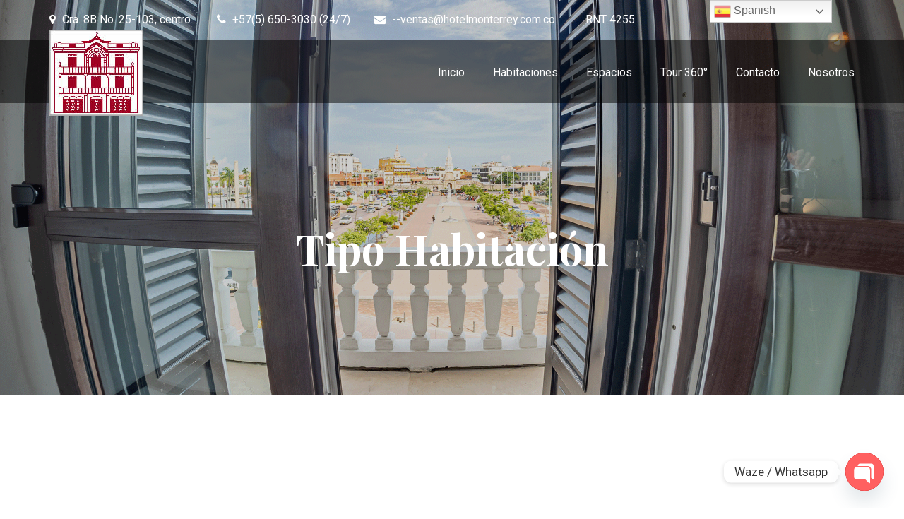

--- FILE ---
content_type: text/html; charset=UTF-8
request_url: https://hotelmonterrey.com.co/habitacioness/
body_size: 15663
content:
<!DOCTYPE html>
<html lang="es-CO">
<head>
	<meta charset="UTF-8">
	<meta name="viewport" content="width=device-width, initial-scale=1">
	<link rel="profile" href="https://gmpg.org/xfn/11">

	<title>Tipo Habitación &#8211; Hotel Monterrey</title>
<meta name='robots' content='max-image-preview:large' />
<link rel='dns-prefetch' href='//fonts.googleapis.com' />
<link rel="alternate" type="application/rss+xml" title="Hotel Monterrey &raquo; Feed" href="https://hotelmonterrey.com.co/feed/" />
<link rel="alternate" type="application/rss+xml" title="Hotel Monterrey &raquo; RSS de los comentarios" href="https://hotelmonterrey.com.co/comments/feed/" />
<link rel="alternate" title="oEmbed (JSON)" type="application/json+oembed" href="https://hotelmonterrey.com.co/wp-json/oembed/1.0/embed?url=https%3A%2F%2Fhotelmonterrey.com.co%2Fhabitacioness%2F" />
<link rel="alternate" title="oEmbed (XML)" type="text/xml+oembed" href="https://hotelmonterrey.com.co/wp-json/oembed/1.0/embed?url=https%3A%2F%2Fhotelmonterrey.com.co%2Fhabitacioness%2F&#038;format=xml" />
<style id='wp-img-auto-sizes-contain-inline-css' type='text/css'>
img:is([sizes=auto i],[sizes^="auto," i]){contain-intrinsic-size:3000px 1500px}
/*# sourceURL=wp-img-auto-sizes-contain-inline-css */
</style>
<style id='wp-emoji-styles-inline-css' type='text/css'>

	img.wp-smiley, img.emoji {
		display: inline !important;
		border: none !important;
		box-shadow: none !important;
		height: 1em !important;
		width: 1em !important;
		margin: 0 0.07em !important;
		vertical-align: -0.1em !important;
		background: none !important;
		padding: 0 !important;
	}
/*# sourceURL=wp-emoji-styles-inline-css */
</style>
<style id='wp-block-library-inline-css' type='text/css'>
:root{--wp-block-synced-color:#7a00df;--wp-block-synced-color--rgb:122,0,223;--wp-bound-block-color:var(--wp-block-synced-color);--wp-editor-canvas-background:#ddd;--wp-admin-theme-color:#007cba;--wp-admin-theme-color--rgb:0,124,186;--wp-admin-theme-color-darker-10:#006ba1;--wp-admin-theme-color-darker-10--rgb:0,107,160.5;--wp-admin-theme-color-darker-20:#005a87;--wp-admin-theme-color-darker-20--rgb:0,90,135;--wp-admin-border-width-focus:2px}@media (min-resolution:192dpi){:root{--wp-admin-border-width-focus:1.5px}}.wp-element-button{cursor:pointer}:root .has-very-light-gray-background-color{background-color:#eee}:root .has-very-dark-gray-background-color{background-color:#313131}:root .has-very-light-gray-color{color:#eee}:root .has-very-dark-gray-color{color:#313131}:root .has-vivid-green-cyan-to-vivid-cyan-blue-gradient-background{background:linear-gradient(135deg,#00d084,#0693e3)}:root .has-purple-crush-gradient-background{background:linear-gradient(135deg,#34e2e4,#4721fb 50%,#ab1dfe)}:root .has-hazy-dawn-gradient-background{background:linear-gradient(135deg,#faaca8,#dad0ec)}:root .has-subdued-olive-gradient-background{background:linear-gradient(135deg,#fafae1,#67a671)}:root .has-atomic-cream-gradient-background{background:linear-gradient(135deg,#fdd79a,#004a59)}:root .has-nightshade-gradient-background{background:linear-gradient(135deg,#330968,#31cdcf)}:root .has-midnight-gradient-background{background:linear-gradient(135deg,#020381,#2874fc)}:root{--wp--preset--font-size--normal:16px;--wp--preset--font-size--huge:42px}.has-regular-font-size{font-size:1em}.has-larger-font-size{font-size:2.625em}.has-normal-font-size{font-size:var(--wp--preset--font-size--normal)}.has-huge-font-size{font-size:var(--wp--preset--font-size--huge)}.has-text-align-center{text-align:center}.has-text-align-left{text-align:left}.has-text-align-right{text-align:right}.has-fit-text{white-space:nowrap!important}#end-resizable-editor-section{display:none}.aligncenter{clear:both}.items-justified-left{justify-content:flex-start}.items-justified-center{justify-content:center}.items-justified-right{justify-content:flex-end}.items-justified-space-between{justify-content:space-between}.screen-reader-text{border:0;clip-path:inset(50%);height:1px;margin:-1px;overflow:hidden;padding:0;position:absolute;width:1px;word-wrap:normal!important}.screen-reader-text:focus{background-color:#ddd;clip-path:none;color:#444;display:block;font-size:1em;height:auto;left:5px;line-height:normal;padding:15px 23px 14px;text-decoration:none;top:5px;width:auto;z-index:100000}html :where(.has-border-color){border-style:solid}html :where([style*=border-top-color]){border-top-style:solid}html :where([style*=border-right-color]){border-right-style:solid}html :where([style*=border-bottom-color]){border-bottom-style:solid}html :where([style*=border-left-color]){border-left-style:solid}html :where([style*=border-width]){border-style:solid}html :where([style*=border-top-width]){border-top-style:solid}html :where([style*=border-right-width]){border-right-style:solid}html :where([style*=border-bottom-width]){border-bottom-style:solid}html :where([style*=border-left-width]){border-left-style:solid}html :where(img[class*=wp-image-]){height:auto;max-width:100%}:where(figure){margin:0 0 1em}html :where(.is-position-sticky){--wp-admin--admin-bar--position-offset:var(--wp-admin--admin-bar--height,0px)}@media screen and (max-width:600px){html :where(.is-position-sticky){--wp-admin--admin-bar--position-offset:0px}}

/*# sourceURL=wp-block-library-inline-css */
</style><link rel='stylesheet' id='wp-block-group-css' href='https://hotelmonterrey.com.co/wp-includes/blocks/group/style.min.css?ver=6.9' type='text/css' media='all' />
<link rel='stylesheet' id='wc-blocks-style-css' href='https://hotelmonterrey.com.co/wp-content/plugins/woocommerce/assets/client/blocks/wc-blocks.css?ver=wc-10.2.3' type='text/css' media='all' />
<style id='global-styles-inline-css' type='text/css'>
:root{--wp--preset--aspect-ratio--square: 1;--wp--preset--aspect-ratio--4-3: 4/3;--wp--preset--aspect-ratio--3-4: 3/4;--wp--preset--aspect-ratio--3-2: 3/2;--wp--preset--aspect-ratio--2-3: 2/3;--wp--preset--aspect-ratio--16-9: 16/9;--wp--preset--aspect-ratio--9-16: 9/16;--wp--preset--color--black: #000000;--wp--preset--color--cyan-bluish-gray: #abb8c3;--wp--preset--color--white: #ffffff;--wp--preset--color--pale-pink: #f78da7;--wp--preset--color--vivid-red: #cf2e2e;--wp--preset--color--luminous-vivid-orange: #ff6900;--wp--preset--color--luminous-vivid-amber: #fcb900;--wp--preset--color--light-green-cyan: #7bdcb5;--wp--preset--color--vivid-green-cyan: #00d084;--wp--preset--color--pale-cyan-blue: #8ed1fc;--wp--preset--color--vivid-cyan-blue: #0693e3;--wp--preset--color--vivid-purple: #9b51e0;--wp--preset--gradient--vivid-cyan-blue-to-vivid-purple: linear-gradient(135deg,rgb(6,147,227) 0%,rgb(155,81,224) 100%);--wp--preset--gradient--light-green-cyan-to-vivid-green-cyan: linear-gradient(135deg,rgb(122,220,180) 0%,rgb(0,208,130) 100%);--wp--preset--gradient--luminous-vivid-amber-to-luminous-vivid-orange: linear-gradient(135deg,rgb(252,185,0) 0%,rgb(255,105,0) 100%);--wp--preset--gradient--luminous-vivid-orange-to-vivid-red: linear-gradient(135deg,rgb(255,105,0) 0%,rgb(207,46,46) 100%);--wp--preset--gradient--very-light-gray-to-cyan-bluish-gray: linear-gradient(135deg,rgb(238,238,238) 0%,rgb(169,184,195) 100%);--wp--preset--gradient--cool-to-warm-spectrum: linear-gradient(135deg,rgb(74,234,220) 0%,rgb(151,120,209) 20%,rgb(207,42,186) 40%,rgb(238,44,130) 60%,rgb(251,105,98) 80%,rgb(254,248,76) 100%);--wp--preset--gradient--blush-light-purple: linear-gradient(135deg,rgb(255,206,236) 0%,rgb(152,150,240) 100%);--wp--preset--gradient--blush-bordeaux: linear-gradient(135deg,rgb(254,205,165) 0%,rgb(254,45,45) 50%,rgb(107,0,62) 100%);--wp--preset--gradient--luminous-dusk: linear-gradient(135deg,rgb(255,203,112) 0%,rgb(199,81,192) 50%,rgb(65,88,208) 100%);--wp--preset--gradient--pale-ocean: linear-gradient(135deg,rgb(255,245,203) 0%,rgb(182,227,212) 50%,rgb(51,167,181) 100%);--wp--preset--gradient--electric-grass: linear-gradient(135deg,rgb(202,248,128) 0%,rgb(113,206,126) 100%);--wp--preset--gradient--midnight: linear-gradient(135deg,rgb(2,3,129) 0%,rgb(40,116,252) 100%);--wp--preset--font-size--small: 13px;--wp--preset--font-size--medium: 20px;--wp--preset--font-size--large: 36px;--wp--preset--font-size--x-large: 42px;--wp--preset--spacing--20: 0.44rem;--wp--preset--spacing--30: 0.67rem;--wp--preset--spacing--40: 1rem;--wp--preset--spacing--50: 1.5rem;--wp--preset--spacing--60: 2.25rem;--wp--preset--spacing--70: 3.38rem;--wp--preset--spacing--80: 5.06rem;--wp--preset--shadow--natural: 6px 6px 9px rgba(0, 0, 0, 0.2);--wp--preset--shadow--deep: 12px 12px 50px rgba(0, 0, 0, 0.4);--wp--preset--shadow--sharp: 6px 6px 0px rgba(0, 0, 0, 0.2);--wp--preset--shadow--outlined: 6px 6px 0px -3px rgb(255, 255, 255), 6px 6px rgb(0, 0, 0);--wp--preset--shadow--crisp: 6px 6px 0px rgb(0, 0, 0);}:where(.is-layout-flex){gap: 0.5em;}:where(.is-layout-grid){gap: 0.5em;}body .is-layout-flex{display: flex;}.is-layout-flex{flex-wrap: wrap;align-items: center;}.is-layout-flex > :is(*, div){margin: 0;}body .is-layout-grid{display: grid;}.is-layout-grid > :is(*, div){margin: 0;}:where(.wp-block-columns.is-layout-flex){gap: 2em;}:where(.wp-block-columns.is-layout-grid){gap: 2em;}:where(.wp-block-post-template.is-layout-flex){gap: 1.25em;}:where(.wp-block-post-template.is-layout-grid){gap: 1.25em;}.has-black-color{color: var(--wp--preset--color--black) !important;}.has-cyan-bluish-gray-color{color: var(--wp--preset--color--cyan-bluish-gray) !important;}.has-white-color{color: var(--wp--preset--color--white) !important;}.has-pale-pink-color{color: var(--wp--preset--color--pale-pink) !important;}.has-vivid-red-color{color: var(--wp--preset--color--vivid-red) !important;}.has-luminous-vivid-orange-color{color: var(--wp--preset--color--luminous-vivid-orange) !important;}.has-luminous-vivid-amber-color{color: var(--wp--preset--color--luminous-vivid-amber) !important;}.has-light-green-cyan-color{color: var(--wp--preset--color--light-green-cyan) !important;}.has-vivid-green-cyan-color{color: var(--wp--preset--color--vivid-green-cyan) !important;}.has-pale-cyan-blue-color{color: var(--wp--preset--color--pale-cyan-blue) !important;}.has-vivid-cyan-blue-color{color: var(--wp--preset--color--vivid-cyan-blue) !important;}.has-vivid-purple-color{color: var(--wp--preset--color--vivid-purple) !important;}.has-black-background-color{background-color: var(--wp--preset--color--black) !important;}.has-cyan-bluish-gray-background-color{background-color: var(--wp--preset--color--cyan-bluish-gray) !important;}.has-white-background-color{background-color: var(--wp--preset--color--white) !important;}.has-pale-pink-background-color{background-color: var(--wp--preset--color--pale-pink) !important;}.has-vivid-red-background-color{background-color: var(--wp--preset--color--vivid-red) !important;}.has-luminous-vivid-orange-background-color{background-color: var(--wp--preset--color--luminous-vivid-orange) !important;}.has-luminous-vivid-amber-background-color{background-color: var(--wp--preset--color--luminous-vivid-amber) !important;}.has-light-green-cyan-background-color{background-color: var(--wp--preset--color--light-green-cyan) !important;}.has-vivid-green-cyan-background-color{background-color: var(--wp--preset--color--vivid-green-cyan) !important;}.has-pale-cyan-blue-background-color{background-color: var(--wp--preset--color--pale-cyan-blue) !important;}.has-vivid-cyan-blue-background-color{background-color: var(--wp--preset--color--vivid-cyan-blue) !important;}.has-vivid-purple-background-color{background-color: var(--wp--preset--color--vivid-purple) !important;}.has-black-border-color{border-color: var(--wp--preset--color--black) !important;}.has-cyan-bluish-gray-border-color{border-color: var(--wp--preset--color--cyan-bluish-gray) !important;}.has-white-border-color{border-color: var(--wp--preset--color--white) !important;}.has-pale-pink-border-color{border-color: var(--wp--preset--color--pale-pink) !important;}.has-vivid-red-border-color{border-color: var(--wp--preset--color--vivid-red) !important;}.has-luminous-vivid-orange-border-color{border-color: var(--wp--preset--color--luminous-vivid-orange) !important;}.has-luminous-vivid-amber-border-color{border-color: var(--wp--preset--color--luminous-vivid-amber) !important;}.has-light-green-cyan-border-color{border-color: var(--wp--preset--color--light-green-cyan) !important;}.has-vivid-green-cyan-border-color{border-color: var(--wp--preset--color--vivid-green-cyan) !important;}.has-pale-cyan-blue-border-color{border-color: var(--wp--preset--color--pale-cyan-blue) !important;}.has-vivid-cyan-blue-border-color{border-color: var(--wp--preset--color--vivid-cyan-blue) !important;}.has-vivid-purple-border-color{border-color: var(--wp--preset--color--vivid-purple) !important;}.has-vivid-cyan-blue-to-vivid-purple-gradient-background{background: var(--wp--preset--gradient--vivid-cyan-blue-to-vivid-purple) !important;}.has-light-green-cyan-to-vivid-green-cyan-gradient-background{background: var(--wp--preset--gradient--light-green-cyan-to-vivid-green-cyan) !important;}.has-luminous-vivid-amber-to-luminous-vivid-orange-gradient-background{background: var(--wp--preset--gradient--luminous-vivid-amber-to-luminous-vivid-orange) !important;}.has-luminous-vivid-orange-to-vivid-red-gradient-background{background: var(--wp--preset--gradient--luminous-vivid-orange-to-vivid-red) !important;}.has-very-light-gray-to-cyan-bluish-gray-gradient-background{background: var(--wp--preset--gradient--very-light-gray-to-cyan-bluish-gray) !important;}.has-cool-to-warm-spectrum-gradient-background{background: var(--wp--preset--gradient--cool-to-warm-spectrum) !important;}.has-blush-light-purple-gradient-background{background: var(--wp--preset--gradient--blush-light-purple) !important;}.has-blush-bordeaux-gradient-background{background: var(--wp--preset--gradient--blush-bordeaux) !important;}.has-luminous-dusk-gradient-background{background: var(--wp--preset--gradient--luminous-dusk) !important;}.has-pale-ocean-gradient-background{background: var(--wp--preset--gradient--pale-ocean) !important;}.has-electric-grass-gradient-background{background: var(--wp--preset--gradient--electric-grass) !important;}.has-midnight-gradient-background{background: var(--wp--preset--gradient--midnight) !important;}.has-small-font-size{font-size: var(--wp--preset--font-size--small) !important;}.has-medium-font-size{font-size: var(--wp--preset--font-size--medium) !important;}.has-large-font-size{font-size: var(--wp--preset--font-size--large) !important;}.has-x-large-font-size{font-size: var(--wp--preset--font-size--x-large) !important;}
/*# sourceURL=global-styles-inline-css */
</style>

<style id='classic-theme-styles-inline-css' type='text/css'>
/*! This file is auto-generated */
.wp-block-button__link{color:#fff;background-color:#32373c;border-radius:9999px;box-shadow:none;text-decoration:none;padding:calc(.667em + 2px) calc(1.333em + 2px);font-size:1.125em}.wp-block-file__button{background:#32373c;color:#fff;text-decoration:none}
/*# sourceURL=/wp-includes/css/classic-themes.min.css */
</style>
<link rel='stylesheet' id='contact-form-7-css' href='https://hotelmonterrey.com.co/wp-content/plugins/contact-form-7/includes/css/styles.css?ver=6.1.2' type='text/css' media='all' />
<link rel='stylesheet' id='extras-vc-css' href='https://hotelmonterrey.com.co/wp-content/plugins/fleurdesel-required/vendor/awethemes/vc-extended//css/vc-extended.css?ver=6.9' type='text/css' media='all' />
<link rel='stylesheet' id='rs-plugin-settings-css' href='https://hotelmonterrey.com.co/wp-content/plugins/revslider/public/assets/css/rs6.css?ver=6.4.6' type='text/css' media='all' />
<style id='rs-plugin-settings-inline-css' type='text/css'>
#rs-demo-id {}
/*# sourceURL=rs-plugin-settings-inline-css */
</style>
<link rel='stylesheet' id='wc-accommodation-bookings-styles-css' href='https://hotelmonterrey.com.co/wp-content/plugins/woocommerce-accommodation-bookings/build/css/frontend.css?ver=1aed41626a84564d62bf' type='text/css' media='all' />
<link rel='stylesheet' id='woocommerce-layout-css' href='https://hotelmonterrey.com.co/wp-content/plugins/woocommerce/assets/css/woocommerce-layout.css?ver=10.2.3' type='text/css' media='all' />
<link rel='stylesheet' id='woocommerce-smallscreen-css' href='https://hotelmonterrey.com.co/wp-content/plugins/woocommerce/assets/css/woocommerce-smallscreen.css?ver=10.2.3' type='text/css' media='only screen and (max-width: 768px)' />
<link rel='stylesheet' id='woocommerce-general-css' href='https://hotelmonterrey.com.co/wp-content/plugins/woocommerce/assets/css/woocommerce.css?ver=10.2.3' type='text/css' media='all' />
<style id='woocommerce-inline-inline-css' type='text/css'>
.woocommerce form .form-row .required { visibility: visible; }
/*# sourceURL=woocommerce-inline-inline-css */
</style>
<link rel='stylesheet' id='dashicons-css' href='https://hotelmonterrey.com.co/wp-includes/css/dashicons.min.css?ver=6.9' type='text/css' media='all' />
<link rel='stylesheet' id='fleurdesel-icons-css' href='https://hotelmonterrey.com.co/wp-content/themes/fleurdesel/dist/css/font-fleurdeselhotel.css?ver=6.9' type='text/css' media='all' />
<link rel='stylesheet' id='jquery-ui-style-css' href='https://hotelmonterrey.com.co/wp-content/plugins/woocommerce-bookings/dist/css/jquery-ui-styles.css?ver=1.11.4-wc-bookings.1.15.68' type='text/css' media='all' />
<link rel='stylesheet' id='wc-bookings-styles-css' href='https://hotelmonterrey.com.co/wp-content/plugins/woocommerce-bookings/dist/css/frontend.css?ver=1.15.68' type='text/css' media='all' />
<link rel='stylesheet' id='brands-styles-css' href='https://hotelmonterrey.com.co/wp-content/plugins/woocommerce/assets/css/brands.css?ver=10.2.3' type='text/css' media='all' />
<link rel='stylesheet' id='fleurdesel-google-font-css' href='https://fonts.googleapis.com/css?family=Playfair+Display%3A400%2C700%7CRoboto%3A400%2C500%2C700&#038;subset=latin%2Clatin-ext' type='text/css' media='all' />
<link rel='stylesheet' id='font-awesome-css' href='https://hotelmonterrey.com.co/wp-content/themes/fleurdesel/src/css/font-awesome.min.css?ver=4.7.0' type='text/css' media='all' />
<link rel='stylesheet' id='slick-css' href='https://hotelmonterrey.com.co/wp-content/themes/fleurdesel/src/css/slick.css?ver=1.6.0' type='text/css' media='all' />
<link rel='stylesheet' id='magnific-popup-css' href='https://hotelmonterrey.com.co/wp-content/themes/fleurdesel/src/css/magnific-popup.css?ver=1.1.0' type='text/css' media='all' />
<link rel='stylesheet' id='fleurdesel-style-css' href='https://hotelmonterrey.com.co/wp-content/themes/fleurdesel/dist/css/main.min.css?ver=2.0.4' type='text/css' media='all' />
<style id='fleurdesel-style-inline-css' type='text/css'>
		/* Primary */
		.apb-btn, .fleurdesel-awebooking .apb-btn:hover, .sticky-label, .menu-icon span, .menu-icon:before, .menu-icon:after, .fleurdesel-awebooking .apb-field label:after, .slick-slider .slick-arrow:hover, .header-mobile__button, .fleurdesel-map__icon, .pagination .nav-links a.page-numbers:hover, .pagination .nav-links a.page-numbers:focus, .pagination .nav-links span.current {
			background-color: #ad0101 !important;
		}
		.fleurdesel-awebooking .apb-btn, .fleurdesel-awebooking .apb-btn:hover, .fleurdesel-iconbox--border:hover, .fleurdesel-slick-modern .slick-prev:hover, .fleurdesel-slick-modern .slick-next:hover, .fleurdesel-mailchimp:hover, .classic-header__nav .main-navigation > li > a:hover,
		 .fleurdesel-testimonial__item:hover, .pagination .nav-links a.page-numbers:hover, .pagination .nav-links a.page-numbers:focus, .pagination .nav-links span.current {
			border-color: #ad0101 !important;
		}
		a:focus, a:hover, .text-color-1, .fleurdesel-awebooking .apb-field label, .fleurdesel-iconbox--border:before, .fleurdesel-iconbox--border:after, .fleurdesel-iconbox--border .fleurdesel-iconbox__wrap:before, .fleurdesel-iconbox--border .fleurdesel-iconbox__wrap:after, .fleurdesel-posts-carousel__item .post-date a, .fleurdesel-mailchimp__wrap:before, .fleurdesel-mailchimp__wrap:after, .fleurdesel-mailchimp:before, .fleurdesel-mailchimp:after, .mc4wp-form button, .fleurdesel-awebooking.fleurdesel-awebooking--modern .apb-input, .fleurdesel-awebooking.fleurdesel-awebooking--modern .apb-select, .fleurdesel-awebooking.fleurdesel-awebooking--modern .apb-calendar, .fleurdesel-awebooking.fleurdesel-awebooking--modern .select2-selection__rendered, .fleurdesel-awebooking.fleurdesel-awebooking--modern .apb-field-group i,
		 .fleurdesel-event .event-price, .fleurdesel-gallery__filter a.current, .fleurdesel-gallery__item:hover .fleurdesel-gallery__title, .fleurdesel-testimonial__item:before, .fleurdesel-testimonial__item:after,
		  .fleurdesel-testimonial__wrap:before, .fleurdesel-testimonial__wrap:after, .side-panel__close-btn, .side-panel__menu li.current-menu-parent a, .post-date a {
			color: #ad0101 !important;
		}
		
		.sticky-label:before, .sticky-label:after, .spin, .spin:before {
			border-top-color: #ad0101 !important;
		}
		
		.side-panel__menu li.current-menu-parent a, .side-panel__menu a:hover, .awebooking-datepicker.flatpickr-calendar.arrowTop:after {
			border-bottom-color: #ad0101 !important;
		}
		
		.sticky-label:before {
			border-right-color: #ad0101 !important;
		}
		
		.sticky-label:after {
			border-left-color: #ad0101 !important;
		}
		
		.fleurdesel-room--overlay .btn-view:hover, .fleurdesel-room--overlay .awebooking .button:hover, .awebooking .fleurdesel-room--overlay .button:hover, .fleurdesel-room--overlay .awebooking-block .button:hover, .awebooking-block .fleurdesel-room--overlay .button:hover, .fleurdesel-room--overlay .apb-btn:hover, .fleurdesel-room--overlay-extra .btn-view:hover, .fleurdesel-room--overlay-extra .awebooking .button:hover, .awebooking .fleurdesel-room--overlay-extra .button:hover, .fleurdesel-room--overlay-extra .awebooking-block .button:hover, .awebooking-block .fleurdesel-room--overlay-extra .button:hover, .fleurdesel-room--overlay-extra .apb-btn:hover, .btn-primary:hover, button:hover, input:hover[type="submit"], .btn-primary, button, input[type="submit"] {
			border-color: #ad0101 !important;
			background-color: #ad0101 !important;
		}
		
		.awebooking-datepicker .flatpickr-weekdays, .awebooking-datepicker .flatpickr-months .flatpickr-month, .awebooking-datepicker span.flatpickr-weekday {
			background-color: #ad0101 !important;
		}
		
		.awebooking-datepicker .flatpickr-day.selected, .awebooking-datepicker .flatpickr-day.startRange, .awebooking-datepicker .flatpickr-day.endRange, .awebooking-datepicker .flatpickr-day.selected.inRange, .awebooking-datepicker .flatpickr-day.startRange.inRange, .awebooking-datepicker .flatpickr-day.endRange.inRange, .awebooking-datepicker .flatpickr-day.selected:focus, .awebooking-datepicker .flatpickr-day.startRange:focus, .awebooking-datepicker .flatpickr-day.endRange:focus, .awebooking-datepicker .flatpickr-day.selected:hover, .awebooking-datepicker .flatpickr-day.startRange:hover, .awebooking-datepicker .flatpickr-day.endRange:hover, .awebooking-datepicker .flatpickr-day.selected.prevMonthDay, .awebooking-datepicker .flatpickr-day.startRange.prevMonthDay, .awebooking-datepicker .flatpickr-day.endRange.prevMonthDay, .awebooking-datepicker .flatpickr-day.selected.nextMonthDay, .awebooking-datepicker .flatpickr-day.startRange.nextMonthDay, .awebooking-datepicker .flatpickr-day.endRange.nextMonthDay, .awebooking-datepicker .flatpickr-day.today:focus {
			border-color: #ad0101 !important;
			background: #ad0101 !important;
		}
		
		.pagination .nav-links a.page-numbers:hover {
			color: #fff !important;
		}
/*# sourceURL=fleurdesel-style-inline-css */
</style>
<link rel='stylesheet' id='chaty-front-css-css' href='https://hotelmonterrey.com.co/wp-content/plugins/chaty/css/chaty-front.min.css?ver=3.4.81746572597' type='text/css' media='all' />
<link rel='stylesheet' id='js_composer_front-css' href='https://hotelmonterrey.com.co/wp-content/plugins/js_composer/assets/css/js_composer.min.css?ver=6.6.0' type='text/css' media='all' />
<script type="text/javascript" src="https://hotelmonterrey.com.co/wp-includes/js/jquery/jquery.min.js?ver=3.7.1" id="jquery-core-js"></script>
<script type="text/javascript" src="https://hotelmonterrey.com.co/wp-includes/js/jquery/jquery-migrate.min.js?ver=3.4.1" id="jquery-migrate-js"></script>
<script type="text/javascript" src="https://hotelmonterrey.com.co/wp-content/plugins/revslider/public/assets/js/rbtools.min.js?ver=6.4.4" id="tp-tools-js"></script>
<script type="text/javascript" src="https://hotelmonterrey.com.co/wp-content/plugins/revslider/public/assets/js/rs6.min.js?ver=6.4.6" id="revmin-js"></script>
<script type="text/javascript" src="https://hotelmonterrey.com.co/wp-content/plugins/woocommerce/assets/js/jquery-blockui/jquery.blockUI.min.js?ver=2.7.0-wc.10.2.3" id="jquery-blockui-js" data-wp-strategy="defer"></script>
<script type="text/javascript" id="wc-add-to-cart-js-extra">
/* <![CDATA[ */
var wc_add_to_cart_params = {"ajax_url":"/wp-admin/admin-ajax.php","wc_ajax_url":"/?wc-ajax=%%endpoint%%","i18n_view_cart":"Ver carrito","cart_url":"https://hotelmonterrey.com.co/cart/","is_cart":"","cart_redirect_after_add":"yes"};
//# sourceURL=wc-add-to-cart-js-extra
/* ]]> */
</script>
<script type="text/javascript" src="https://hotelmonterrey.com.co/wp-content/plugins/woocommerce/assets/js/frontend/add-to-cart.min.js?ver=10.2.3" id="wc-add-to-cart-js" data-wp-strategy="defer"></script>
<script type="text/javascript" src="https://hotelmonterrey.com.co/wp-content/plugins/woocommerce/assets/js/js-cookie/js.cookie.min.js?ver=2.1.4-wc.10.2.3" id="js-cookie-js" defer="defer" data-wp-strategy="defer"></script>
<script type="text/javascript" id="woocommerce-js-extra">
/* <![CDATA[ */
var woocommerce_params = {"ajax_url":"/wp-admin/admin-ajax.php","wc_ajax_url":"/?wc-ajax=%%endpoint%%","i18n_password_show":"Mostrar contrase\u00f1a","i18n_password_hide":"Ocultar contrase\u00f1a"};
//# sourceURL=woocommerce-js-extra
/* ]]> */
</script>
<script type="text/javascript" src="https://hotelmonterrey.com.co/wp-content/plugins/woocommerce/assets/js/frontend/woocommerce.min.js?ver=10.2.3" id="woocommerce-js" defer="defer" data-wp-strategy="defer"></script>
<script type="text/javascript" src="https://hotelmonterrey.com.co/wp-content/plugins/js_composer/assets/js/vendors/woocommerce-add-to-cart.js?ver=6.6.0" id="vc_woocommerce-add-to-cart-js-js"></script>
<link rel="https://api.w.org/" href="https://hotelmonterrey.com.co/wp-json/" /><link rel="alternate" title="JSON" type="application/json" href="https://hotelmonterrey.com.co/wp-json/wp/v2/pages/957" /><link rel="EditURI" type="application/rsd+xml" title="RSD" href="https://hotelmonterrey.com.co/xmlrpc.php?rsd" />
<meta name="generator" content="WordPress 6.9" />
<meta name="generator" content="WooCommerce 10.2.3" />
<link rel="canonical" href="https://hotelmonterrey.com.co/habitacioness/" />
<link rel='shortlink' href='https://hotelmonterrey.com.co/?p=957' />
	<noscript><style>.woocommerce-product-gallery{ opacity: 1 !important; }</style></noscript>
	<meta name="generator" content="Powered by WPBakery Page Builder - drag and drop page builder for WordPress."/>
<meta name="generator" content="Powered by Slider Revolution 6.4.6 - responsive, Mobile-Friendly Slider Plugin for WordPress with comfortable drag and drop interface." />
<link rel="icon" href="https://hotelmonterrey.com.co/wp-content/uploads/2022/08/cropped-logo_hotel_monterrey_isotipo_132x120_2-2-32x32.jpg" sizes="32x32" />
<link rel="icon" href="https://hotelmonterrey.com.co/wp-content/uploads/2022/08/cropped-logo_hotel_monterrey_isotipo_132x120_2-2-192x192.jpg" sizes="192x192" />
<link rel="apple-touch-icon" href="https://hotelmonterrey.com.co/wp-content/uploads/2022/08/cropped-logo_hotel_monterrey_isotipo_132x120_2-2-180x180.jpg" />
<meta name="msapplication-TileImage" content="https://hotelmonterrey.com.co/wp-content/uploads/2022/08/cropped-logo_hotel_monterrey_isotipo_132x120_2-2-270x270.jpg" />
<script type="text/javascript">function setREVStartSize(e){
			//window.requestAnimationFrame(function() {				 
				window.RSIW = window.RSIW===undefined ? window.innerWidth : window.RSIW;	
				window.RSIH = window.RSIH===undefined ? window.innerHeight : window.RSIH;	
				try {								
					var pw = document.getElementById(e.c).parentNode.offsetWidth,
						newh;
					pw = pw===0 || isNaN(pw) ? window.RSIW : pw;
					e.tabw = e.tabw===undefined ? 0 : parseInt(e.tabw);
					e.thumbw = e.thumbw===undefined ? 0 : parseInt(e.thumbw);
					e.tabh = e.tabh===undefined ? 0 : parseInt(e.tabh);
					e.thumbh = e.thumbh===undefined ? 0 : parseInt(e.thumbh);
					e.tabhide = e.tabhide===undefined ? 0 : parseInt(e.tabhide);
					e.thumbhide = e.thumbhide===undefined ? 0 : parseInt(e.thumbhide);
					e.mh = e.mh===undefined || e.mh=="" || e.mh==="auto" ? 0 : parseInt(e.mh,0);		
					if(e.layout==="fullscreen" || e.l==="fullscreen") 						
						newh = Math.max(e.mh,window.RSIH);					
					else{					
						e.gw = Array.isArray(e.gw) ? e.gw : [e.gw];
						for (var i in e.rl) if (e.gw[i]===undefined || e.gw[i]===0) e.gw[i] = e.gw[i-1];					
						e.gh = e.el===undefined || e.el==="" || (Array.isArray(e.el) && e.el.length==0)? e.gh : e.el;
						e.gh = Array.isArray(e.gh) ? e.gh : [e.gh];
						for (var i in e.rl) if (e.gh[i]===undefined || e.gh[i]===0) e.gh[i] = e.gh[i-1];
											
						var nl = new Array(e.rl.length),
							ix = 0,						
							sl;					
						e.tabw = e.tabhide>=pw ? 0 : e.tabw;
						e.thumbw = e.thumbhide>=pw ? 0 : e.thumbw;
						e.tabh = e.tabhide>=pw ? 0 : e.tabh;
						e.thumbh = e.thumbhide>=pw ? 0 : e.thumbh;					
						for (var i in e.rl) nl[i] = e.rl[i]<window.RSIW ? 0 : e.rl[i];
						sl = nl[0];									
						for (var i in nl) if (sl>nl[i] && nl[i]>0) { sl = nl[i]; ix=i;}															
						var m = pw>(e.gw[ix]+e.tabw+e.thumbw) ? 1 : (pw-(e.tabw+e.thumbw)) / (e.gw[ix]);					
						newh =  (e.gh[ix] * m) + (e.tabh + e.thumbh);
					}				
					if(window.rs_init_css===undefined) window.rs_init_css = document.head.appendChild(document.createElement("style"));					
					document.getElementById(e.c).height = newh+"px";
					window.rs_init_css.innerHTML += "#"+e.c+"_wrapper { height: "+newh+"px }";				
				} catch(e){
					console.log("Failure at Presize of Slider:" + e)
				}					   
			//});
		  };</script>
		<style type="text/css" id="wp-custom-css">
			/*
You can add your own CSS here.

Click the help icon above to learn more.
*/
		</style>
		<style type="text/css" data-type="vc_shortcodes-custom-css">.vc_custom_1493183481123{margin-bottom: 100px !important;padding-top: 100px !important;}</style><noscript><style> .wpb_animate_when_almost_visible { opacity: 1; }</style></noscript></head>
<body data-rsssl=1 class="wp-singular page-template-default page page-id-957 wp-theme-fleurdesel theme-fleurdesel woocommerce-shop woocommerce woocommerce-page woocommerce-no-js wpb-js-composer js-comp-ver-6.6.0 vc_responsive">

<!-- PRELOADER -->
<div class="preloader" id="preloader">
	<div class="spin"></div>
	<span class="site-logo preloader_logo"><img src="https://hotelmonterrey.com.co/wp-content/uploads/2022/08/logo_hotel_monterrey_isotipo_132x120_2-2.jpg" class="site-logo-img" alt="Hotel Monterrey"></span></div>

<div id="page" class="site">
	<a class="skip-link screen-reader-text" href="#content">Skip to content</a>

	<header id="masthead" class="site-header" style="background-image: url(https://hotelmonterrey.com.co/wp-content/uploads/2017/06/vista4.png);" role="banner">
		<div class="hidden-md-down">
	<div class="classic-header clearfix">
		<div class="top-header">
	<div class="container">
		<div class="top-header__main icons-bar clearfix">

			<div class="top-header__left">
				<i class="fa fa-map-marker"></i>
Cra. 8B No. 25-103, centro.

<i class="fa fa-phone"></i>
+57(5) 650-3030 (24/7)

<i class="fa fa-envelope"></i>
--ventas@hotelmonterrey.com.co

<i class="fa fa-engine"></i>
RNT 4255			</div>

			<div class="top-header__right">
							</div>
		</div>
	</div>
</div>

		<div class="classic-header__nav clearfix">
			<div class="container">

				<div class="fleur-menu-container clearfix">
					<div class="classic-logo"><a class="site-logo site-logo--link site_logo" href="https://hotelmonterrey.com.co/" rel="home"><img src="https://hotelmonterrey.com.co/wp-content/uploads/2022/08/logo_hotel_monterrey_isotipo_132x120_2-2.jpg" class="site-logo-img" alt="Hotel Monterrey"></a></div><ul id="primary-menu" class="main-navigation"><li id="menu-item-326" class="menu-item menu-item-type-post_type menu-item-object-page menu-item-home menu-item-326"><a href="https://hotelmonterrey.com.co/">Inicio</a></li>
<li id="menu-item-1738" class="menu-item menu-item-type-post_type menu-item-object-page menu-item-1738"><a href="https://hotelmonterrey.com.co/habitaciones/">Habitaciones</a></li>
<li id="menu-item-291" class="menu-item menu-item-type-post_type menu-item-object-page menu-item-291"><a href="https://hotelmonterrey.com.co/espacios/">Espacios</a></li>
<li id="menu-item-1459" class="menu-item menu-item-type-post_type menu-item-object-page menu-item-1459"><a href="https://hotelmonterrey.com.co/tour-360/">Tour 360°</a></li>
<li id="menu-item-296" class="menu-item menu-item-type-post_type menu-item-object-page menu-item-296"><a href="https://hotelmonterrey.com.co/contacto/">Contacto</a></li>
<li id="menu-item-319" class="menu-item menu-item-type-post_type menu-item-object-page menu-item-319"><a href="https://hotelmonterrey.com.co/nosotros/">Nosotros</a></li>
</ul>				</div><!-- /.awemenu-container -->
			</div><!-- /.container -->
		</div>
	</div>
</div>

		<section class="fleurdesel-pagetitle">
	<div class="fleurdesel-overlay"></div>
	<div class="container">
		<div class="section-header">
						<h1 class="fleurdesel-title">Tipo Habitación</h1>		</div>
	</div>
</section>
	</header>

	
	<div id="content" class=" site-container page container">

					<div id="layout" class=" site-layout sidebar-right no-active-sidebar">
		
	<div id="primary" class="content-area">
		<main id="main" class="site-main" role="main">

			<article id="post-957" class="post-957 page type-page status-publish hentry">
	
	<div class="post-data">
		<div class="post-content">
			<div class="vc_row wpb_row vc_row-fluid vc_custom_1493183481123">
				
<div class="wpb_column vc_column_container vc_col-sm-12"><div class="vc_column-inner"><div class="wpb_wrapper"><div class="fleurdesel-heading  text-center">
	<p class="fleurdesel__meta font-600 text-color-1">SENTIDO DE LA</p><h2 class="fleurdesel__title h1 fz-Default">Hospitalidad</h2></div>

	<div class="wpb_text_column wpb_content_element " >
		<div class="wpb_wrapper">
			<p>El hotel alberga 30 modernas y discretas habitaciones de estilo elegante y ambiente cálido e íntimo, espacios capaces de cubrir las necesidades de confort y que se caracterizan por un diseño de época y por un completo equipamiento para conseguir un descanso reparador.</p>
<p>La recepción está abierta las 24 horas del día, para mayor tranquilidad y comodidad de nuestros huéspedes. La hora del registro es a partir de las 3pm y la hora de entrega de la habitación es hasta las 1pm.</p>

		</div>
	</div>
<div class="vc_empty_space"   style="height: 32px"><span class="vc_empty_space_inner"></span></div><div class="woocommerce columns-3 "><ul class="products columns-3">
<li class="product type-product post-1711 status-publish first instock product_cat-sin-categorizar has-post-thumbnail virtual sold-individually purchasable product-type-accommodation-booking">
	<a href="https://hotelmonterrey.com.co/producto/standard-doble-matrimonial/" class="woocommerce-LoopProduct-link woocommerce-loop-product__link"><img fetchpriority="high" decoding="async" width="300" height="300" src="https://hotelmonterrey.com.co/wp-content/uploads/2017/06/Destacada-vista-ciudad-300x300.png" class="attachment-woocommerce_thumbnail size-woocommerce_thumbnail" alt="Standard Doble Matrimonial" srcset="https://hotelmonterrey.com.co/wp-content/uploads/2017/06/Destacada-vista-ciudad-300x300.png 300w, https://hotelmonterrey.com.co/wp-content/uploads/2017/06/Destacada-vista-ciudad-150x150.png 150w" sizes="(max-width: 300px) 100vw, 300px" /><h2 class="woocommerce-loop-product__title">Standard Doble Matrimonial</h2>
	<span class="price">From <span class="woocommerce-Price-amount amount"><bdi><span class="woocommerce-Price-currencySymbol">&#36;</span>500,000.00</bdi></span> per night</span>
</a><a href="https://hotelmonterrey.com.co/producto/standard-doble-matrimonial/" aria-describedby="woocommerce_loop_add_to_cart_link_describedby_1711" data-quantity="1" class="button product_type_accommodation-booking add_to_cart_button" data-product_id="1711" data-product_sku="" aria-label="Lee más sobre &ldquo;Standard Doble Matrimonial&rdquo;" rel="nofollow">Leer más</a>	<span id="woocommerce_loop_add_to_cart_link_describedby_1711" class="screen-reader-text">
			</span>
</li>
<li class="product type-product post-1712 status-publish instock product_cat-sin-categorizar has-post-thumbnail virtual sold-individually purchasable product-type-accommodation-booking">
	<a href="https://hotelmonterrey.com.co/producto/standard-doble-twin/" class="woocommerce-LoopProduct-link woocommerce-loop-product__link"><img decoding="async" width="300" height="300" src="https://hotelmonterrey.com.co/wp-content/uploads/2017/06/Destacada-doble-cama-300x300.png" class="attachment-woocommerce_thumbnail size-woocommerce_thumbnail" alt="Standard Doble Twin" srcset="https://hotelmonterrey.com.co/wp-content/uploads/2017/06/Destacada-doble-cama-300x300.png 300w, https://hotelmonterrey.com.co/wp-content/uploads/2017/06/Destacada-doble-cama-150x150.png 150w" sizes="(max-width: 300px) 100vw, 300px" /><h2 class="woocommerce-loop-product__title">Standard Doble Twin</h2>
	<span class="price">From <span class="woocommerce-Price-amount amount"><bdi><span class="woocommerce-Price-currencySymbol">&#36;</span>500,000.00</bdi></span> per night</span>
</a><a href="https://hotelmonterrey.com.co/producto/standard-doble-twin/" aria-describedby="woocommerce_loop_add_to_cart_link_describedby_1712" data-quantity="1" class="button product_type_accommodation-booking add_to_cart_button" data-product_id="1712" data-product_sku="" aria-label="Lee más sobre &ldquo;Standard Doble Twin&rdquo;" rel="nofollow">Leer más</a>	<span id="woocommerce_loop_add_to_cart_link_describedby_1712" class="screen-reader-text">
			</span>
</li>
<li class="product type-product post-1713 status-publish last instock product_cat-sin-categorizar has-post-thumbnail virtual sold-individually purchasable product-type-accommodation-booking">
	<a href="https://hotelmonterrey.com.co/producto/superior-vista-a-la-ciudad/" class="woocommerce-LoopProduct-link woocommerce-loop-product__link"><img decoding="async" width="300" height="300" src="https://hotelmonterrey.com.co/wp-content/uploads/2017/06/DSC08870-HDR-scaled-300x300.jpg" class="attachment-woocommerce_thumbnail size-woocommerce_thumbnail" alt="Superior Vista a la Ciudad" /><h2 class="woocommerce-loop-product__title">Superior Vista a la Ciudad</h2>
	<span class="price">From <span class="woocommerce-Price-amount amount"><bdi><span class="woocommerce-Price-currencySymbol">&#36;</span>600,000.00</bdi></span> per night</span>
</a><a href="https://hotelmonterrey.com.co/producto/superior-vista-a-la-ciudad/" aria-describedby="woocommerce_loop_add_to_cart_link_describedby_1713" data-quantity="1" class="button product_type_accommodation-booking add_to_cart_button" data-product_id="1713" data-product_sku="" aria-label="Lee más sobre &ldquo;Superior Vista a la Ciudad&rdquo;" rel="nofollow">Leer más</a>	<span id="woocommerce_loop_add_to_cart_link_describedby_1713" class="screen-reader-text">
			</span>
</li>
</ul>
</div></div></div></div></div>
<div class="woocommerce columns-4 "><div class="woocommerce-notices-wrapper"></div><p class="woocommerce-result-count" role="alert" aria-relevant="all" >
	Mostrando 3 resultados</p>
<form class="woocommerce-ordering" method="get">
		<select
		name="orderby"
		class="orderby"
					aria-label="Pedido de la tienda"
			>
					<option value="menu_order"  selected='selected'>Orden por defecto</option>
					<option value="popularity" >Ordenar por popularidad</option>
					<option value="date" >Ordenar por las últimas</option>
					<option value="price" >Ordenar por precio: bajo a alto</option>
					<option value="price-desc" >Ordenar por precio: alto a bajo</option>
			</select>
	<input type="hidden" name="paged" value="1" />
	</form>
<ul class="products columns-4">
<li class="product type-product post-1711 status-publish first instock product_cat-sin-categorizar has-post-thumbnail virtual sold-individually purchasable product-type-accommodation-booking">
	<a href="https://hotelmonterrey.com.co/producto/standard-doble-matrimonial/" class="woocommerce-LoopProduct-link woocommerce-loop-product__link"><img fetchpriority="high" decoding="async" width="300" height="300" src="https://hotelmonterrey.com.co/wp-content/uploads/2017/06/Destacada-vista-ciudad-300x300.png" class="attachment-woocommerce_thumbnail size-woocommerce_thumbnail" alt="Standard Doble Matrimonial" srcset="https://hotelmonterrey.com.co/wp-content/uploads/2017/06/Destacada-vista-ciudad-300x300.png 300w, https://hotelmonterrey.com.co/wp-content/uploads/2017/06/Destacada-vista-ciudad-150x150.png 150w" sizes="(max-width: 300px) 100vw, 300px" /><h2 class="woocommerce-loop-product__title">Standard Doble Matrimonial</h2>
	<span class="price">From <span class="woocommerce-Price-amount amount"><bdi><span class="woocommerce-Price-currencySymbol">&#36;</span>500,000.00</bdi></span> per night</span>
</a><a href="https://hotelmonterrey.com.co/producto/standard-doble-matrimonial/" aria-describedby="woocommerce_loop_add_to_cart_link_describedby_1711" data-quantity="1" class="button product_type_accommodation-booking add_to_cart_button" data-product_id="1711" data-product_sku="" aria-label="Lee más sobre &ldquo;Standard Doble Matrimonial&rdquo;" rel="nofollow">Leer más</a>	<span id="woocommerce_loop_add_to_cart_link_describedby_1711" class="screen-reader-text">
			</span>
</li>
<li class="product type-product post-1712 status-publish instock product_cat-sin-categorizar has-post-thumbnail virtual sold-individually purchasable product-type-accommodation-booking">
	<a href="https://hotelmonterrey.com.co/producto/standard-doble-twin/" class="woocommerce-LoopProduct-link woocommerce-loop-product__link"><img decoding="async" width="300" height="300" src="https://hotelmonterrey.com.co/wp-content/uploads/2017/06/Destacada-doble-cama-300x300.png" class="attachment-woocommerce_thumbnail size-woocommerce_thumbnail" alt="Standard Doble Twin" srcset="https://hotelmonterrey.com.co/wp-content/uploads/2017/06/Destacada-doble-cama-300x300.png 300w, https://hotelmonterrey.com.co/wp-content/uploads/2017/06/Destacada-doble-cama-150x150.png 150w" sizes="(max-width: 300px) 100vw, 300px" /><h2 class="woocommerce-loop-product__title">Standard Doble Twin</h2>
	<span class="price">From <span class="woocommerce-Price-amount amount"><bdi><span class="woocommerce-Price-currencySymbol">&#36;</span>500,000.00</bdi></span> per night</span>
</a><a href="https://hotelmonterrey.com.co/producto/standard-doble-twin/" aria-describedby="woocommerce_loop_add_to_cart_link_describedby_1712" data-quantity="1" class="button product_type_accommodation-booking add_to_cart_button" data-product_id="1712" data-product_sku="" aria-label="Lee más sobre &ldquo;Standard Doble Twin&rdquo;" rel="nofollow">Leer más</a>	<span id="woocommerce_loop_add_to_cart_link_describedby_1712" class="screen-reader-text">
			</span>
</li>
<li class="product type-product post-1713 status-publish instock product_cat-sin-categorizar has-post-thumbnail virtual sold-individually purchasable product-type-accommodation-booking">
	<a href="https://hotelmonterrey.com.co/producto/superior-vista-a-la-ciudad/" class="woocommerce-LoopProduct-link woocommerce-loop-product__link"><img decoding="async" width="300" height="300" src="https://hotelmonterrey.com.co/wp-content/uploads/2017/06/DSC08870-HDR-scaled-300x300.jpg" class="attachment-woocommerce_thumbnail size-woocommerce_thumbnail" alt="Superior Vista a la Ciudad" /><h2 class="woocommerce-loop-product__title">Superior Vista a la Ciudad</h2>
	<span class="price">From <span class="woocommerce-Price-amount amount"><bdi><span class="woocommerce-Price-currencySymbol">&#36;</span>600,000.00</bdi></span> per night</span>
</a><a href="https://hotelmonterrey.com.co/producto/superior-vista-a-la-ciudad/" aria-describedby="woocommerce_loop_add_to_cart_link_describedby_1713" data-quantity="1" class="button product_type_accommodation-booking add_to_cart_button" data-product_id="1713" data-product_sku="" aria-label="Lee más sobre &ldquo;Superior Vista a la Ciudad&rdquo;" rel="nofollow">Leer más</a>	<span id="woocommerce_loop_add_to_cart_link_describedby_1713" class="screen-reader-text">
			</span>
</li>
</ul>
</div>		</div><!-- .post-content -->
	</div>
</article><!-- #post-## -->

		</main><!-- #main -->
	</div><!-- #primary -->

			</div><!-- #layout -->
	
	</div><!-- #content -->

	
	<footer id="colophon" class="centered-footer" style="background-image: url(https://demo.awethemes.com/fleurdesel/wp-content/uploads/2017/03/footer-bg.jpg);" role="contentinfo">
	<div class="container">

		<div class="centered-footer__logo pt-60 pb-60"><a class="site-logo site-logo--link footer_centered_logo" href="https://hotelmonterrey.com.co/" rel="home"><img src="https://hotelmonterrey.com.co/wp-content/uploads/2022/08/logo_hotel_monterrey_isotipo_132x120_2-1.jpg" class="site-logo-img" alt="Hotel Monterrey"></a></div>
		
		<div class="centered-footer__info">
			
							<div class="centered-footer__copyright">
					Todos los derechos reservados HOTEL MONTERREY Cartagena / Diseño: Supernova Estudio Multimedia
				</div>
					</div>
	</div>
</footer><!-- #colophon -->

</div><!-- #page -->

<script type="speculationrules">
{"prefetch":[{"source":"document","where":{"and":[{"href_matches":"/*"},{"not":{"href_matches":["/wp-*.php","/wp-admin/*","/wp-content/uploads/*","/wp-content/*","/wp-content/plugins/*","/wp-content/themes/fleurdesel/*","/*\\?(.+)"]}},{"not":{"selector_matches":"a[rel~=\"nofollow\"]"}},{"not":{"selector_matches":".no-prefetch, .no-prefetch a"}}]},"eagerness":"conservative"}]}
</script>
<div class="gtranslate_wrapper" id="gt-wrapper-71306864"></div><div class="hidden-lg-up"><div class="header-mobile">
	<div class="header-mobile__small-panel">
		<div class="header-mobile__logo-small"><a class="site-logo site-logo--link small_logo" href="https://hotelmonterrey.com.co/" rel="home"><img src="https://hotelmonterrey.com.co/wp-content/uploads/2022/08/logo_hotel_monterrey_isotipo_132x120_2-2.jpg" class="site-logo-img" alt="Hotel Monterrey"></a></div>
		<a href="#side-panel" id="menu-open-btn" class="header-mobile__menu-btn">
			<span class="menu-icon">
				<span></span>
			</span>
		</a>

					<a href="" class="header-mobile__button">RESERVAR</a>
			</div>

	<div id="side-panel" class="side-panel">
		<div class="side-panel__wrapper">
			<a href="#side-panel" id="menu-close-btn" class="side-panel__close-btn">
				<i class="fa fa-chevron-left"></i>
			</a>

			<div class="side-panel__data">
				<div class="side-panel__logo" style="background-image: url(https://hotelmonterrey.com.co/wp-content/uploads/2022/10/logo-transparente.png);"><a class="site-logo site-logo--link side_logo" href="https://hotelmonterrey.com.co/" rel="home"><img src="https://hotelmonterrey.com.co/wp-content/uploads/2022/08/logo_hotel_monterrey_isotipo_132x120_2-2.jpg" class="site-logo-img" alt="Hotel Monterrey"></a></div><nav class="side-panel__menu"><ul id="menu-main-menu" class="menu"><li class="menu-item menu-item-type-post_type menu-item-object-page menu-item-home menu-item-326"><a href="https://hotelmonterrey.com.co/">Inicio</a></li>
<li class="menu-item menu-item-type-post_type menu-item-object-page menu-item-1738"><a href="https://hotelmonterrey.com.co/habitaciones/">Habitaciones</a></li>
<li class="menu-item menu-item-type-post_type menu-item-object-page menu-item-291"><a href="https://hotelmonterrey.com.co/espacios/">Espacios</a></li>
<li class="menu-item menu-item-type-post_type menu-item-object-page menu-item-1459"><a href="https://hotelmonterrey.com.co/tour-360/">Tour 360°</a></li>
<li class="menu-item menu-item-type-post_type menu-item-object-page menu-item-296"><a href="https://hotelmonterrey.com.co/contacto/">Contacto</a></li>
<li class="menu-item menu-item-type-post_type menu-item-object-page menu-item-319"><a href="https://hotelmonterrey.com.co/nosotros/">Nosotros</a></li>
</ul></nav><section id="block-3" class="widget widget_block">
<div class="wp-block-group"><div class="wp-block-group__inner-container is-layout-flow wp-block-group-is-layout-flow"></div></div>
</section><section id="block-4" class="widget widget_block">
<div class="wp-block-group"><div class="wp-block-group__inner-container is-layout-flow wp-block-group-is-layout-flow"></div></div>
</section><section id="block-5" class="widget widget_block">
<div class="wp-block-group"><div class="wp-block-group__inner-container is-layout-flow wp-block-group-is-layout-flow"></div></div>
</section><section id="block-6" class="widget widget_block">
<div class="wp-block-group"><div class="wp-block-group__inner-container is-layout-flow wp-block-group-is-layout-flow"></div></div>
</section>			</div>
		</div>
	</div>
</div>
</div><script type="text/html" id="wpb-modifications"></script>	<script type='text/javascript'>
		(function () {
			var c = document.body.className;
			c = c.replace(/woocommerce-no-js/, 'woocommerce-js');
			document.body.className = c;
		})();
	</script>
	<script type="text/javascript" src="https://hotelmonterrey.com.co/wp-includes/js/dist/hooks.min.js?ver=dd5603f07f9220ed27f1" id="wp-hooks-js"></script>
<script type="text/javascript" src="https://hotelmonterrey.com.co/wp-includes/js/dist/i18n.min.js?ver=c26c3dc7bed366793375" id="wp-i18n-js"></script>
<script type="text/javascript" id="wp-i18n-js-after">
/* <![CDATA[ */
wp.i18n.setLocaleData( { 'text direction\u0004ltr': [ 'ltr' ] } );
//# sourceURL=wp-i18n-js-after
/* ]]> */
</script>
<script type="text/javascript" src="https://hotelmonterrey.com.co/wp-content/plugins/contact-form-7/includes/swv/js/index.js?ver=6.1.2" id="swv-js"></script>
<script type="text/javascript" id="contact-form-7-js-translations">
/* <![CDATA[ */
( function( domain, translations ) {
	var localeData = translations.locale_data[ domain ] || translations.locale_data.messages;
	localeData[""].domain = domain;
	wp.i18n.setLocaleData( localeData, domain );
} )( "contact-form-7", {"translation-revision-date":"2024-08-29 02:27:53+0000","generator":"GlotPress\/4.0.1","domain":"messages","locale_data":{"messages":{"":{"domain":"messages","plural-forms":"nplurals=2; plural=n != 1;","lang":"es_CO"},"This contact form is placed in the wrong place.":["Este formulario de contacto est\u00e1 situado en el lugar incorrecto."],"Error:":["Error:"]}},"comment":{"reference":"includes\/js\/index.js"}} );
//# sourceURL=contact-form-7-js-translations
/* ]]> */
</script>
<script type="text/javascript" id="contact-form-7-js-before">
/* <![CDATA[ */
var wpcf7 = {
    "api": {
        "root": "https:\/\/hotelmonterrey.com.co\/wp-json\/",
        "namespace": "contact-form-7\/v1"
    },
    "cached": 1
};
//# sourceURL=contact-form-7-js-before
/* ]]> */
</script>
<script type="text/javascript" src="https://hotelmonterrey.com.co/wp-content/plugins/contact-form-7/includes/js/index.js?ver=6.1.2" id="contact-form-7-js"></script>
<script type="text/javascript" src="https://hotelmonterrey.com.co/wp-content/themes/fleurdesel/src/js/tether.min.js?ver=032017" id="tether-js"></script>
<script type="text/javascript" src="https://hotelmonterrey.com.co/wp-includes/js/jquery/ui/core.min.js?ver=1.13.3" id="jquery-ui-core-js"></script>
<script type="text/javascript" src="https://hotelmonterrey.com.co/wp-includes/js/jquery/ui/datepicker.min.js?ver=1.13.3" id="jquery-ui-datepicker-js"></script>
<script type="text/javascript" id="jquery-ui-datepicker-js-after">
/* <![CDATA[ */
jQuery(function(jQuery){jQuery.datepicker.setDefaults({"closeText":"Cerrar","currentText":"Hoy","monthNames":["enero","febrero","marzo","abril","mayo","junio","julio","agosto","septiembre","octubre","noviembre","diciembre"],"monthNamesShort":["Ene","Feb","Mar","Abr","May","Jun","Jul","Ago","Sep","Oct","Nov","Dic"],"nextText":"Siguiente","prevText":"Previo","dayNames":["domingo","lunes","martes","mi\u00e9rcoles","jueves","viernes","s\u00e1bado"],"dayNamesShort":["dom","lun","mar","mi\u00e9","jue","vie","s\u00e1b"],"dayNamesMin":["D","L","M","X","J","V","S"],"dateFormat":"d MM, yy","firstDay":1,"isRTL":false});});
//# sourceURL=jquery-ui-datepicker-js-after
/* ]]> */
</script>
<script type="text/javascript" src="https://hotelmonterrey.com.co/wp-content/themes/fleurdesel/src/js/navigation.js?ver=20151215" id="fleurdesel-navigation-js"></script>
<script type="text/javascript" src="https://hotelmonterrey.com.co/wp-content/themes/fleurdesel/src/js/skip-link-focus-fix.js?ver=20151215" id="fleurdesel-skip-link-focus-fix-js"></script>
<script type="text/javascript" src="https://hotelmonterrey.com.co/wp-content/themes/fleurdesel/src/js/slick.min.js?ver=1.8.0" id="slick-js"></script>
<script type="text/javascript" src="https://hotelmonterrey.com.co/wp-content/themes/fleurdesel/src/js/jquery.magnific-popup.min.js?ver=1.1.0" id="magnific-popup-js"></script>
<script type="text/javascript" src="https://hotelmonterrey.com.co/wp-content/themes/fleurdesel/src/js/jquery.waypoints.min.js?ver=4.0.1" id="jquery-waypoints-js"></script>
<script type="text/javascript" src="https://hotelmonterrey.com.co/wp-content/themes/fleurdesel/src/js/jquery.counterup.min.js?ver=1.0.0" id="counterup-js"></script>
<script type="text/javascript" src="https://hotelmonterrey.com.co/wp-includes/js/imagesloaded.min.js?ver=5.0.0" id="imagesloaded-js"></script>
<script type="text/javascript" src="https://hotelmonterrey.com.co/wp-includes/js/masonry.min.js?ver=4.2.2" id="masonry-js"></script>
<script type="text/javascript" src="https://hotelmonterrey.com.co/wp-content/plugins/js_composer/assets/lib/bower/isotope/dist/isotope.pkgd.min.js?ver=6.6.0" id="isotope-js"></script>
<script type="text/javascript" src="https://hotelmonterrey.com.co/wp-content/themes/fleurdesel/src/js/packery.pkgd.min.js?ver=2.0.0" id="packery-js"></script>
<script type="text/javascript" src="https://hotelmonterrey.com.co/wp-content/themes/fleurdesel/src/js/jff-vendor.min.js?ver=1.0.0" id="jff-vendor-js"></script>
<script type="text/javascript" src="https://hotelmonterrey.com.co/wp-content/themes/fleurdesel/src/js/jff-utils.js?ver=1.0.0" id="jff-utils-js"></script>
<script type="text/javascript" src="https://hotelmonterrey.com.co/wp-content/themes/fleurdesel/src/js/select2.full.min.js?ver=4.0.3" id="fleur-select2-js"></script>
<script type="text/javascript" src="https://hotelmonterrey.com.co/wp-content/themes/fleurdesel/src/js/main.js?ver=2.0.4" id="fleurdesel-main-js"></script>
<script type="text/javascript" id="chaty-front-end-js-extra">
/* <![CDATA[ */
var chaty_settings = {"ajax_url":"https://hotelmonterrey.com.co/wp-admin/admin-ajax.php","analytics":"0","capture_analytics":"0","token":"6ac511d35a","chaty_widgets":[{"id":0,"identifier":0,"settings":{"cta_type":"simple-view","cta_body":"","cta_head":"","cta_head_bg_color":"","cta_head_text_color":"","show_close_button":1,"position":"right","custom_position":1,"bottom_spacing":"25","side_spacing":"25","icon_view":"vertical","default_state":"hover","cta_text":"Waze / Whatsapp","cta_text_color":"#333333","cta_bg_color":"#ffffff","show_cta":"first_click","is_pending_mesg_enabled":"off","pending_mesg_count":"1","pending_mesg_count_color":"#ffffff","pending_mesg_count_bgcolor":"#dd0000","widget_icon":"chat-db","widget_icon_url":"","font_family":"-apple-system,BlinkMacSystemFont,Segoe UI,Roboto,Oxygen-Sans,Ubuntu,Cantarell,Helvetica Neue,sans-serif","widget_size":"54","custom_widget_size":"54","is_google_analytics_enabled":0,"close_text":"Ocultar","widget_color":"#FF6060","widget_icon_color":"#ffffff","widget_rgb_color":"255,96,96","has_custom_css":0,"custom_css":"","widget_token":"bf937dd71b","widget_index":"","attention_effect":""},"triggers":{"has_time_delay":1,"time_delay":"0","exit_intent":0,"has_display_after_page_scroll":0,"display_after_page_scroll":"0","auto_hide_widget":0,"hide_after":0,"show_on_pages_rules":[],"time_diff":0,"has_date_scheduling_rules":0,"date_scheduling_rules":{"start_date_time":"","end_date_time":""},"date_scheduling_rules_timezone":0,"day_hours_scheduling_rules_timezone":0,"has_day_hours_scheduling_rules":[],"day_hours_scheduling_rules":[],"day_time_diff":0,"show_on_direct_visit":0,"show_on_referrer_social_network":0,"show_on_referrer_search_engines":0,"show_on_referrer_google_ads":0,"show_on_referrer_urls":[],"has_show_on_specific_referrer_urls":0,"has_traffic_source":0,"has_countries":0,"countries":[],"has_target_rules":0},"channels":[{"channel":"Waze","value":"https://www.waze.com/en/live-map/directions/co/bolivar/cartagena-de-indias/cra.-8b-25-103?place=ElBDcmEuIDhiICMyNS0xMDMsIENhcnRhZ2VuYSBkZSBJbmRpYXMsIFByb3ZpbmNpYSBkZSBDYXJ0YWdlbmEsIEJvbMOtdmFyLCBDb2xvbWJpYSIwEi4KFAoSCWUOAoJ1L_aOEcOZSjxGpCWWEGcqFAoSCfua33d1L_aOEeNPH7Y28_Zs","hover_text":"Waze","chatway_position":"","svg_icon":"\u003Csvg width=\"39\" height=\"39\" viewBox=\"0 0 39 39\" fill=\"none\" xmlns=\"http://www.w3.org/2000/svg\"\u003E\u003Ccircle class=\"color-element\" cx=\"19.4395\" cy=\"19.4395\" r=\"19.4395\" fill=\"#6ECCEF\"/\u003E\u003Cpath d=\"M11.6549 16.6733C16.5911 16.6733 20.5675 12.9218 20.5675 8.33667C20.5675 3.7515 16.5911 0 11.6549 0C6.7187 0 2.74233 3.7515 2.74233 8.33667C2.74233 8.33667 3.42791 12.505 0 12.505C0 15.9786 6.17024 16.6733 11.6549 16.6733Z\" transform=\"translate(9.15631 9.71375)\"fill=\"#6ECCEF\" class=\"color-element\"/\u003E\u003Cpath d=\"M12.3405 18.0628C3.97637 18.0628 0 16.5344 0 13.1997C0 12.7829 0.274233 12.505 0.685582 12.505C1.37116 12.505 1.91963 12.3661 2.19386 11.9492C3.01656 10.9766 2.74233 9.17034 2.74233 9.17034C2.74233 4.02939 6.99293 0 12.3405 0C17.688 0 21.9386 4.02939 21.9386 9.0314C21.9386 14.0334 17.688 18.0628 12.3405 18.0628ZM1.50828 13.7555C2.19386 15.5618 5.896 16.6733 12.3405 16.6733C16.8653 16.6733 20.5675 13.1997 20.5675 9.0314C20.5675 4.86306 16.8653 1.38945 12.3405 1.38945C7.81563 1.38945 4.11349 4.86306 4.11349 9.0314C4.11349 9.0314 4.52484 11.3935 3.29079 12.7829C2.74233 13.3387 2.19386 13.6166 1.50828 13.7555Z\" transform=\"translate(8.46936 9.01862)\" fill=\"white\"/\u003E\u003Cpath d=\"M2.74233 5.55778C4.25687 5.55778 5.48465 4.31363 5.48465 2.77889C5.48465 1.24415 4.25687 0 2.74233 0C1.22778 0 0 1.24415 0 2.77889C0 4.31363 1.22778 5.55778 2.74233 5.55778Z\" transform=\"translate(20.8105 24.3027)\" fill=\"white\"/\u003E\u003Cpath d=\"M2.74233 5.55778C4.25687 5.55778 5.48465 4.31363 5.48465 2.77889C5.48465 1.24415 4.25687 0 2.74233 0C1.22778 0 0 1.24415 0 2.77889C0 4.31363 1.22778 5.55778 2.74233 5.55778Z\" transform=\"translate(12.5836 24.3025)\" fill=\"white\"/\u003E\u003Cpath d=\"M0.685582 1.38945C0.274233 1.38945 0 1.11156 0 0.694723C0 0.277889 0.274233 0 0.685582 0C1.09693 0 1.37116 0.277889 1.37116 0.694723C1.37116 1.11156 1.09693 1.38945 0.685582 1.38945Z\" transform=\"translate(17.3835 15.2717)\" fill=\"white\"/\u003E\u003Cpath d=\"M0.685582 1.38945C0.274233 1.38945 0 1.11156 0 0.694723C0 0.277889 0.274233 0 0.685582 0C1.09693 0 1.37116 0.277889 1.37116 0.694723C1.37116 1.11156 1.09693 1.38945 0.685582 1.38945Z\" transform=\"translate(22.8668 15.2717)\" fill=\"white\"/\u003E\u003Cpath d=\"M4.14916 4.20448C2.22953 4.20448 0.447017 2.81503 0.035668 0.869809C-0.101448 0.452975 0.172786 0.175088 0.584135 0.0361436C0.995484 -0.102801 1.26972 0.17509 1.40683 0.591924C1.68106 1.84242 2.77799 2.81503 4.14916 2.81503C5.52032 2.81503 6.61725 1.84242 6.89148 0.591924C7.0286 0.17509 7.30283 0.0361436 7.71418 0.0361436C8.12553 0.175088 8.26265 0.452975 8.26265 0.869809C7.8513 2.81503 6.06879 4.20448 4.14916 4.20448Z\" transform=\"translate(16.662 18.7092)\" fill=\"white\"/\u003E\u003C/svg\u003E","is_desktop":1,"is_mobile":1,"icon_color":"#6ECCEF","icon_rgb_color":"110,204,239","channel_type":"Waze","custom_image_url":"","order":"","pre_set_message":"","is_use_web_version":"1","is_open_new_tab":"1","is_default_open":"0","has_welcome_message":"0","emoji_picker":"1","input_placeholder":"Write your message...","chat_welcome_message":"","wp_popup_headline":"","wp_popup_nickname":"","wp_popup_profile":"","wp_popup_head_bg_color":"#4AA485","qr_code_image_url":"","mail_subject":"","channel_account_type":"personal","contact_form_settings":[],"contact_fields":[],"url":"https://www.waze.com/en/live-map/directions/co/bolivar/cartagena-de-indias/cra.-8b-25-103?place=ElBDcmEuIDhiICMyNS0xMDMsIENhcnRhZ2VuYSBkZSBJbmRpYXMsIFByb3ZpbmNpYSBkZSBDYXJ0YWdlbmEsIEJvbMOtdmFyLCBDb2xvbWJpYSIwEi4KFAoSCWUOAoJ1L_aOEcOZSjxGpCWWEGcqFAoSCfua33d1L_aOEeNPH7Y28_Zs","mobile_target":"_blank","desktop_target":"_blank","target":"_blank","is_agent":0,"agent_data":[],"header_text":"","header_sub_text":"","header_bg_color":"","header_text_color":"","widget_token":"bf937dd71b","widget_index":"","click_event":"","viber_url":""},{"channel":"Whatsapp","value":"573176652969","hover_text":"WhatsApp","chatway_position":"","svg_icon":"\u003Csvg width=\"39\" height=\"39\" viewBox=\"0 0 39 39\" fill=\"none\" xmlns=\"http://www.w3.org/2000/svg\"\u003E\u003Ccircle class=\"color-element\" cx=\"19.4395\" cy=\"19.4395\" r=\"19.4395\" fill=\"#49E670\"/\u003E\u003Cpath d=\"M12.9821 10.1115C12.7029 10.7767 11.5862 11.442 10.7486 11.575C10.1902 11.7081 9.35269 11.8411 6.84003 10.7767C3.48981 9.44628 1.39593 6.25317 1.25634 6.12012C1.11674 5.85403 2.13001e-06 4.39053 2.13001e-06 2.92702C2.13001e-06 1.46351 0.83755 0.665231 1.11673 0.399139C1.39592 0.133046 1.8147 1.01506e-06 2.23348 1.01506e-06C2.37307 1.01506e-06 2.51267 1.01506e-06 2.65226 1.01506e-06C2.93144 1.01506e-06 3.21063 -2.02219e-06 3.35022 0.532183C3.62941 1.19741 4.32736 2.66092 4.32736 2.79397C4.46696 2.92702 4.46696 3.19311 4.32736 3.32616C4.18777 3.59225 4.18777 3.59224 3.90858 3.85834C3.76899 3.99138 3.6294 4.12443 3.48981 4.39052C3.35022 4.52357 3.21063 4.78966 3.35022 5.05576C3.48981 5.32185 4.18777 6.38622 5.16491 7.18449C6.42125 8.24886 7.39839 8.51496 7.81717 8.78105C8.09636 8.91409 8.37554 8.9141 8.65472 8.648C8.93391 8.38191 9.21309 7.98277 9.49228 7.58363C9.77146 7.31754 10.0507 7.1845 10.3298 7.31754C10.609 7.45059 12.2841 8.11582 12.5633 8.38191C12.8425 8.51496 13.1217 8.648 13.1217 8.78105C13.1217 8.78105 13.1217 9.44628 12.9821 10.1115Z\" transform=\"translate(12.9597 12.9597)\" fill=\"#FAFAFA\"/\u003E\u003Cpath d=\"M0.196998 23.295L0.131434 23.4862L0.323216 23.4223L5.52771 21.6875C7.4273 22.8471 9.47325 23.4274 11.6637 23.4274C18.134 23.4274 23.4274 18.134 23.4274 11.6637C23.4274 5.19344 18.134 -0.1 11.6637 -0.1C5.19344 -0.1 -0.1 5.19344 -0.1 11.6637C-0.1 13.9996 0.624492 16.3352 1.93021 18.2398L0.196998 23.295ZM5.87658 19.8847L5.84025 19.8665L5.80154 19.8788L2.78138 20.8398L3.73978 17.9646L3.75932 17.906L3.71562 17.8623L3.43104 17.5777C2.27704 15.8437 1.55796 13.8245 1.55796 11.6637C1.55796 6.03288 6.03288 1.55796 11.6637 1.55796C17.2945 1.55796 21.7695 6.03288 21.7695 11.6637C21.7695 17.2945 17.2945 21.7695 11.6637 21.7695C9.64222 21.7695 7.76778 21.1921 6.18227 20.039L6.17557 20.0342L6.16817 20.0305L5.87658 19.8847Z\" transform=\"translate(7.7758 7.77582)\" fill=\"white\" stroke=\"white\" stroke-width=\"0.2\"/\u003E\u003C/svg\u003E","is_desktop":1,"is_mobile":1,"icon_color":"#49E670","icon_rgb_color":"73,230,112","channel_type":"Whatsapp","custom_image_url":"","order":"","pre_set_message":"","is_use_web_version":"1","is_open_new_tab":"1","is_default_open":"0","has_welcome_message":"0","emoji_picker":"1","input_placeholder":"Write your message...","chat_welcome_message":"\u003Cp\u003E\u00bfC\u00f3mo puedo ayudarte?\u003C/p\u003E","wp_popup_headline":"","wp_popup_nickname":"","wp_popup_profile":"","wp_popup_head_bg_color":"#4AA485","qr_code_image_url":"","mail_subject":"","channel_account_type":"personal","contact_form_settings":[],"contact_fields":[],"url":"https://web.whatsapp.com/send?phone=573176652969","mobile_target":"","desktop_target":"_blank","target":"_blank","is_agent":0,"agent_data":[],"header_text":"","header_sub_text":"","header_bg_color":"","header_text_color":"","widget_token":"bf937dd71b","widget_index":"","click_event":"","viber_url":""}]}],"data_analytics_settings":"off","lang":{"whatsapp_label":"WhatsApp Message","hide_whatsapp_form":"Hide WhatsApp Form","emoji_picker":"Show Emojis"},"has_chatway":""};
//# sourceURL=chaty-front-end-js-extra
/* ]]> */
</script>
<script defer type="text/javascript" src="https://hotelmonterrey.com.co/wp-content/plugins/chaty/js/cht-front-script.min.js?ver=3.4.81746572597" id="chaty-front-end-js"></script>
<script type="text/javascript" src="https://hotelmonterrey.com.co/wp-content/plugins/woocommerce/assets/js/sourcebuster/sourcebuster.min.js?ver=10.2.3" id="sourcebuster-js-js"></script>
<script type="text/javascript" id="wc-order-attribution-js-extra">
/* <![CDATA[ */
var wc_order_attribution = {"params":{"lifetime":1.0e-5,"session":30,"base64":false,"ajaxurl":"https://hotelmonterrey.com.co/wp-admin/admin-ajax.php","prefix":"wc_order_attribution_","allowTracking":true},"fields":{"source_type":"current.typ","referrer":"current_add.rf","utm_campaign":"current.cmp","utm_source":"current.src","utm_medium":"current.mdm","utm_content":"current.cnt","utm_id":"current.id","utm_term":"current.trm","utm_source_platform":"current.plt","utm_creative_format":"current.fmt","utm_marketing_tactic":"current.tct","session_entry":"current_add.ep","session_start_time":"current_add.fd","session_pages":"session.pgs","session_count":"udata.vst","user_agent":"udata.uag"}};
//# sourceURL=wc-order-attribution-js-extra
/* ]]> */
</script>
<script type="text/javascript" src="https://hotelmonterrey.com.co/wp-content/plugins/woocommerce/assets/js/frontend/order-attribution.min.js?ver=10.2.3" id="wc-order-attribution-js"></script>
<script type="text/javascript" src="https://hotelmonterrey.com.co/wp-content/plugins/js_composer/assets/js/dist/js_composer_front.min.js?ver=6.6.0" id="wpb_composer_front_js-js"></script>
<script type="text/javascript" id="gt_widget_script_71306864-js-before">
/* <![CDATA[ */
window.gtranslateSettings = /* document.write */ window.gtranslateSettings || {};window.gtranslateSettings['71306864'] = {"default_language":"es","languages":["en","es"],"url_structure":"none","flag_style":"3d","flag_size":24,"wrapper_selector":"#gt-wrapper-71306864","alt_flags":[],"switcher_open_direction":"top","switcher_horizontal_position":"right","switcher_vertical_position":"top","switcher_text_color":"#666","switcher_arrow_color":"#666","switcher_border_color":"#ccc","switcher_background_color":"#fff","switcher_background_shadow_color":"#efefef","switcher_background_hover_color":"#fff","dropdown_text_color":"#000","dropdown_hover_color":"#fff","dropdown_background_color":"#eee","flags_location":"\/wp-content\/plugins\/gtranslate\/flags\/"};
//# sourceURL=gt_widget_script_71306864-js-before
/* ]]> */
</script><script src="https://hotelmonterrey.com.co/wp-content/plugins/gtranslate/js/dwf.js?ver=6.9" data-no-optimize="1" data-no-minify="1" data-gt-orig-url="/habitacioness/" data-gt-orig-domain="hotelmonterrey.com.co" data-gt-widget-id="71306864" defer></script><script id="wp-emoji-settings" type="application/json">
{"baseUrl":"https://s.w.org/images/core/emoji/17.0.2/72x72/","ext":".png","svgUrl":"https://s.w.org/images/core/emoji/17.0.2/svg/","svgExt":".svg","source":{"concatemoji":"https://hotelmonterrey.com.co/wp-includes/js/wp-emoji-release.min.js?ver=6.9"}}
</script>
<script type="module">
/* <![CDATA[ */
/*! This file is auto-generated */
const a=JSON.parse(document.getElementById("wp-emoji-settings").textContent),o=(window._wpemojiSettings=a,"wpEmojiSettingsSupports"),s=["flag","emoji"];function i(e){try{var t={supportTests:e,timestamp:(new Date).valueOf()};sessionStorage.setItem(o,JSON.stringify(t))}catch(e){}}function c(e,t,n){e.clearRect(0,0,e.canvas.width,e.canvas.height),e.fillText(t,0,0);t=new Uint32Array(e.getImageData(0,0,e.canvas.width,e.canvas.height).data);e.clearRect(0,0,e.canvas.width,e.canvas.height),e.fillText(n,0,0);const a=new Uint32Array(e.getImageData(0,0,e.canvas.width,e.canvas.height).data);return t.every((e,t)=>e===a[t])}function p(e,t){e.clearRect(0,0,e.canvas.width,e.canvas.height),e.fillText(t,0,0);var n=e.getImageData(16,16,1,1);for(let e=0;e<n.data.length;e++)if(0!==n.data[e])return!1;return!0}function u(e,t,n,a){switch(t){case"flag":return n(e,"\ud83c\udff3\ufe0f\u200d\u26a7\ufe0f","\ud83c\udff3\ufe0f\u200b\u26a7\ufe0f")?!1:!n(e,"\ud83c\udde8\ud83c\uddf6","\ud83c\udde8\u200b\ud83c\uddf6")&&!n(e,"\ud83c\udff4\udb40\udc67\udb40\udc62\udb40\udc65\udb40\udc6e\udb40\udc67\udb40\udc7f","\ud83c\udff4\u200b\udb40\udc67\u200b\udb40\udc62\u200b\udb40\udc65\u200b\udb40\udc6e\u200b\udb40\udc67\u200b\udb40\udc7f");case"emoji":return!a(e,"\ud83e\u1fac8")}return!1}function f(e,t,n,a){let r;const o=(r="undefined"!=typeof WorkerGlobalScope&&self instanceof WorkerGlobalScope?new OffscreenCanvas(300,150):document.createElement("canvas")).getContext("2d",{willReadFrequently:!0}),s=(o.textBaseline="top",o.font="600 32px Arial",{});return e.forEach(e=>{s[e]=t(o,e,n,a)}),s}function r(e){var t=document.createElement("script");t.src=e,t.defer=!0,document.head.appendChild(t)}a.supports={everything:!0,everythingExceptFlag:!0},new Promise(t=>{let n=function(){try{var e=JSON.parse(sessionStorage.getItem(o));if("object"==typeof e&&"number"==typeof e.timestamp&&(new Date).valueOf()<e.timestamp+604800&&"object"==typeof e.supportTests)return e.supportTests}catch(e){}return null}();if(!n){if("undefined"!=typeof Worker&&"undefined"!=typeof OffscreenCanvas&&"undefined"!=typeof URL&&URL.createObjectURL&&"undefined"!=typeof Blob)try{var e="postMessage("+f.toString()+"("+[JSON.stringify(s),u.toString(),c.toString(),p.toString()].join(",")+"));",a=new Blob([e],{type:"text/javascript"});const r=new Worker(URL.createObjectURL(a),{name:"wpTestEmojiSupports"});return void(r.onmessage=e=>{i(n=e.data),r.terminate(),t(n)})}catch(e){}i(n=f(s,u,c,p))}t(n)}).then(e=>{for(const n in e)a.supports[n]=e[n],a.supports.everything=a.supports.everything&&a.supports[n],"flag"!==n&&(a.supports.everythingExceptFlag=a.supports.everythingExceptFlag&&a.supports[n]);var t;a.supports.everythingExceptFlag=a.supports.everythingExceptFlag&&!a.supports.flag,a.supports.everything||((t=a.source||{}).concatemoji?r(t.concatemoji):t.wpemoji&&t.twemoji&&(r(t.twemoji),r(t.wpemoji)))});
//# sourceURL=https://hotelmonterrey.com.co/wp-includes/js/wp-emoji-loader.min.js
/* ]]> */
</script>

</body>
</html>

<!-- Dynamic page generated in 2.140 seconds. -->
<!-- Cached page generated by WP-Super-Cache on 2026-02-01 19:57:42 -->

<!-- super cache -->

--- FILE ---
content_type: text/javascript
request_url: https://hotelmonterrey.com.co/wp-content/themes/fleurdesel/src/js/jff-utils.js?ver=1.0.0
body_size: 2063
content:
/*!
 * JFFUtils v0.1.1
 * @author anhskohbo <anhskohbo@gmail.com>
 */
(function ($) {
  'use strict';

  var JFFUtils = function () {

    /**
     * Available map styles.
     * Thanks for: https://snazzymaps.com
     *
     * @type {Array}
     */
    this.MAP_STYLES = [
      {
        mapTypeId: 'grayscale',
        styles: [{"featureType":"landscape","stylers":[{"saturation":-100},{"lightness":65},{"visibility":"on"}]},{"featureType":"poi","stylers":[{"saturation":-100},{"lightness":51},{"visibility":"simplified"}]},{"featureType":"road.highway","stylers":[{"saturation":-100},{"visibility":"simplified"}]},{"featureType":"road.arterial","stylers":[{"saturation":-100},{"lightness":30},{"visibility":"on"}]},{"featureType":"road.local","stylers":[{"saturation":-100},{"lightness":40},{"visibility":"on"}]},{"featureType":"transit","stylers":[{"saturation":-100},{"visibility":"simplified"}]},{"featureType":"administrative.province","stylers":[{"visibility":"off"}]},{"featureType":"water","elementType":"labels","stylers":[{"visibility":"on"},{"lightness":-25},{"saturation":-100}]},{"featureType":"water","elementType":"geometry","stylers":[{"hue":"#ffff00"},{"lightness":-25},{"saturation":-97}]}]
      },
      {
        mapTypeId: 'ultra-light',
        styles: [{"featureType":"water","elementType":"geometry","stylers":[{"color":"#e9e9e9"},{"lightness":17}]},{"featureType":"landscape","elementType":"geometry","stylers":[{"color":"#f5f5f5"},{"lightness":20}]},{"featureType":"road.highway","elementType":"geometry.fill","stylers":[{"color":"#ffffff"},{"lightness":17}]},{"featureType":"road.highway","elementType":"geometry.stroke","stylers":[{"color":"#ffffff"},{"lightness":29},{"weight":0.2}]},{"featureType":"road.arterial","elementType":"geometry","stylers":[{"color":"#ffffff"},{"lightness":18}]},{"featureType":"road.local","elementType":"geometry","stylers":[{"color":"#ffffff"},{"lightness":16}]},{"featureType":"poi","elementType":"geometry","stylers":[{"color":"#f5f5f5"},{"lightness":21}]},{"featureType":"poi.park","elementType":"geometry","stylers":[{"color":"#dedede"},{"lightness":21}]},{"elementType":"labels.text.stroke","stylers":[{"visibility":"on"},{"color":"#ffffff"},{"lightness":16}]},{"elementType":"labels.text.fill","stylers":[{"saturation":36},{"color":"#333333"},{"lightness":40}]},{"elementType":"labels.icon","stylers":[{"visibility":"off"}]},{"featureType":"transit","elementType":"geometry","stylers":[{"color":"#f2f2f2"},{"lightness":19}]},{"featureType":"administrative","elementType":"geometry.fill","stylers":[{"color":"#fefefe"},{"lightness":20}]},{"featureType":"administrative","elementType":"geometry.stroke","stylers":[{"color":"#fefefe"},{"lightness":17},{"weight":1.2}]}]
      },
      {
        mapTypeId: 'shades-of-grey',
        styles: [{"featureType":"all","elementType":"labels.text.fill","stylers":[{"saturation":36},{"color":"#000000"},{"lightness":40}]},{"featureType":"all","elementType":"labels.text.stroke","stylers":[{"visibility":"on"},{"color":"#000000"},{"lightness":16}]},{"featureType":"all","elementType":"labels.icon","stylers":[{"visibility":"off"}]},{"featureType":"administrative","elementType":"geometry.fill","stylers":[{"color":"#000000"},{"lightness":20}]},{"featureType":"administrative","elementType":"geometry.stroke","stylers":[{"color":"#000000"},{"lightness":17},{"weight":1.2}]},{"featureType":"landscape","elementType":"geometry","stylers":[{"color":"#000000"},{"lightness":20}]},{"featureType":"poi","elementType":"geometry","stylers":[{"color":"#000000"},{"lightness":21}]},{"featureType":"road.highway","elementType":"geometry.fill","stylers":[{"color":"#000000"},{"lightness":17}]},{"featureType":"road.highway","elementType":"geometry.stroke","stylers":[{"color":"#000000"},{"lightness":29},{"weight":0.2}]},{"featureType":"road.arterial","elementType":"geometry","stylers":[{"color":"#000000"},{"lightness":18}]},{"featureType":"road.local","elementType":"geometry","stylers":[{"color":"#000000"},{"lightness":16}]},{"featureType":"transit","elementType":"geometry","stylers":[{"color":"#000000"},{"lightness":19}]},{"featureType":"water","elementType":"geometry","stylers":[{"color":"#000000"},{"lightness":17}]}]
      },
      {
        mapTypeId: 'blue-water',
        styles: [{"featureType":"administrative","elementType":"labels.text.fill","stylers":[{"color":"#444444"}]},{"featureType":"landscape","elementType":"all","stylers":[{"color":"#f2f2f2"}]},{"featureType":"poi","elementType":"all","stylers":[{"visibility":"off"}]},{"featureType":"road","elementType":"all","stylers":[{"saturation":-100},{"lightness":45}]},{"featureType":"road.highway","elementType":"all","stylers":[{"visibility":"simplified"}]},{"featureType":"road.arterial","elementType":"labels.icon","stylers":[{"visibility":"off"}]},{"featureType":"transit","elementType":"all","stylers":[{"visibility":"off"}]},{"featureType":"water","elementType":"all","stylers":[{"color":"#46bcec"},{"visibility":"on"}]}]
      },
      {
        mapTypeId: 'pale-dawn',
        styles: [{"featureType":"administrative","elementType":"all","stylers":[{"visibility":"on"},{"lightness":33}]},{"featureType":"landscape","elementType":"all","stylers":[{"color":"#f2e5d4"}]},{"featureType":"poi.park","elementType":"geometry","stylers":[{"color":"#c5dac6"}]},{"featureType":"poi.park","elementType":"labels","stylers":[{"visibility":"on"},{"lightness":20}]},{"featureType":"road","elementType":"all","stylers":[{"lightness":20}]},{"featureType":"road.highway","elementType":"geometry","stylers":[{"color":"#c5c6c6"}]},{"featureType":"road.arterial","elementType":"geometry","stylers":[{"color":"#e4d7c6"}]},{"featureType":"road.local","elementType":"geometry","stylers":[{"color":"#fbfaf7"}]},{"featureType":"water","elementType":"all","stylers":[{"visibility":"on"},{"color":"#acbcc9"}]}]
      },
      {
        mapTypeId: 'light-dream',
        styles: [{"featureType":"landscape","stylers":[{"hue":"#FFBB00"},{"saturation":43.400000000000006},{"lightness":37.599999999999994},{"gamma":1}]},{"featureType":"road.highway","stylers":[{"hue":"#FFC200"},{"saturation":-61.8},{"lightness":45.599999999999994},{"gamma":1}]},{"featureType":"road.arterial","stylers":[{"hue":"#FF0300"},{"saturation":-100},{"lightness":51.19999999999999},{"gamma":1}]},{"featureType":"road.local","stylers":[{"hue":"#FF0300"},{"saturation":-100},{"lightness":52},{"gamma":1}]},{"featureType":"water","stylers":[{"hue":"#0078FF"},{"saturation":-13.200000000000003},{"lightness":2.4000000000000057},{"gamma":1}]},{"featureType":"poi","stylers":[{"hue":"#00FF6A"},{"saturation":-1.0989010989011234},{"lightness":11.200000000000017},{"gamma":1}]}]
      },
      {
        mapTypeId: 'light-monochrome',
        styles: [{"featureType":"landscape","stylers":[{"hue":"#FFBB00"},{"saturation":43.400000000000006},{"lightness":37.599999999999994},{"gamma":1}]},{"featureType":"road.highway","stylers":[{"hue":"#FFC200"},{"saturation":-61.8},{"lightness":45.599999999999994},{"gamma":1}]},{"featureType":"road.arterial","stylers":[{"hue":"#FF0300"},{"saturation":-100},{"lightness":51.19999999999999},{"gamma":1}]},{"featureType":"road.local","stylers":[{"hue":"#FF0300"},{"saturation":-100},{"lightness":52},{"gamma":1}]},{"featureType":"water","stylers":[{"hue":"#0078FF"},{"saturation":-13.200000000000003},{"lightness":2.4000000000000057},{"gamma":1}]},{"featureType":"poi","stylers":[{"hue":"#00FF6A"},{"saturation":-1.0989010989011234},{"lightness":11.200000000000017},{"gamma":1}]}]
      }
    ];

  };

  /**
   * Create google-map via Gmap.js.
   */
  JFFUtils.prototype.gMapInit = function (id) {
    if (! window.GMaps || ! $(id).length) {
      return;
    }

    var $el = $(id);
    var markers = [];
    var iconMap = $el.data('mapIcon');

    // Map default settings
    var settings = $.extend({
      el: id,

      lat: 21.0227358,
      lng: 105.8194541,

      zoom: 14,
      zoomControl: true,
      scrollwheel: false,

      mapTypeControl: false,
      streetViewControl: false,

    }, $el.data());

    // Build map marker
    $el.children('[data-map="marker"]').each(function() {
      var marker = $.extend({
        lat: settings.lat,
        lng: settings.lng,

        icon: iconMap,
      }, $(this).data());

      var htmlContent = $(this).html();
      if (htmlContent) {
        marker.infoWindow = { content: htmlContent };
      }

      delete marker.map;
      markers.push(marker);
    });

    // Fireup the map
    var map = new GMaps(settings);
    map.addMarkers(markers);

    // Map styles
    $.each(this.MAP_STYLES, function (i, style) {
      map.addStyle(style);
    });

    if (settings.style) {
      map.setStyle(settings.style);
    }

    return map;
  };

  /**
   * Parallax background effect use skrollr.
   */
  JFFUtils.prototype._parallaxBackgroundInit = function () {
    var callSkrollInit = false;

    if ( window.parallaxSkrollr ) {
      return window.parallaxSkrollr.destroy();
    }

    $('.parallax-mirror').remove();
    $('[data-5p-top-bottom]').removeAttr('data-5p-top-bottom data-30p-top-bottom data-50p-top-bottom');

    $('[data-init="parallax"]').each(function () {
      var $el = $(this);
      callSkrollInit = true;

      // Get element data atts
      var skrollrSize   = 100 * (parseFloat($el.data('parallaxSpeed')) || 1.5);
      var parallaxImage = $el.data('parallaxImage');

      var skrollrSpeed  = skrollrSize - 100;
      var skrollrStart  = -skrollrSpeed;
      var skrollrEnd    = 0;

      $el.addClass('parallax-ready');
      if (! $el.hasClass('parallax')) {
        $el.addClass('parallax');
      }

      // Parallax fadeout
      if ($el.data('parallaxFadeout')) {
        $el.children().attr('data-5p-top-bottom', 'opacity: 0;').attr('data-50p-top-bottom', 'opacity: 1;');
      }

      // Make parallax mirror
      var $parallaxEl = $('<div class="parallax-mirror"></div>')
        .appendTo($el)
        .height(skrollrSize + '%')
        .attr('data-bottom-top', 'top: ' + skrollrStart + '%;')
        .attr('data-top-bottom', 'top: ' + skrollrEnd + '%;');

      // Set background image
      if (parallaxImage) {
        $parallaxEl.css({ backgroundImage: 'url(' + parallaxImage + ')' });
      }
    });

    // Call skrollr
    if (callSkrollInit && window.skrollr) {
      window.parallaxSkrollr = skrollr.init({
        forceHeight: false,
        smoothScrolling: false,
        mobileCheck: function() {
            //hack - forces mobile version to be off
            return false;
        }
      });
    }
  };

  /**
   * Full-height element on page.
   */
  JFFUtils.prototype._fullHeightInit = function () {
    var $el = $('[data-height="full"]:first');

    if (! $el.length) {
      return;
    }

    var offsetTop = $el.offset().top;
    var windowHeight = $(window).height();

    if (windowHeight > offsetTop) {
      var fullHeight = 100 - offsetTop / (windowHeight / 100);
      $el.css('min-height', fullHeight + 'vh');
    }
  };

  /**
   * Init JFFUtils.
   */
  JFFUtils.prototype.init = function () {
    $('.row-eq-height > [class*="col-"]').matchHeight();

    this._fullHeightInit();
    $('[data-height="fullscreen"]').css('height', '100vh');

    this._parallaxBackgroundInit();
  };

  window.JFFUtils = new JFFUtils;

  // Hold the door!
  $(function () {
    window.JFFUtils.init();
  });

})(jQuery);
